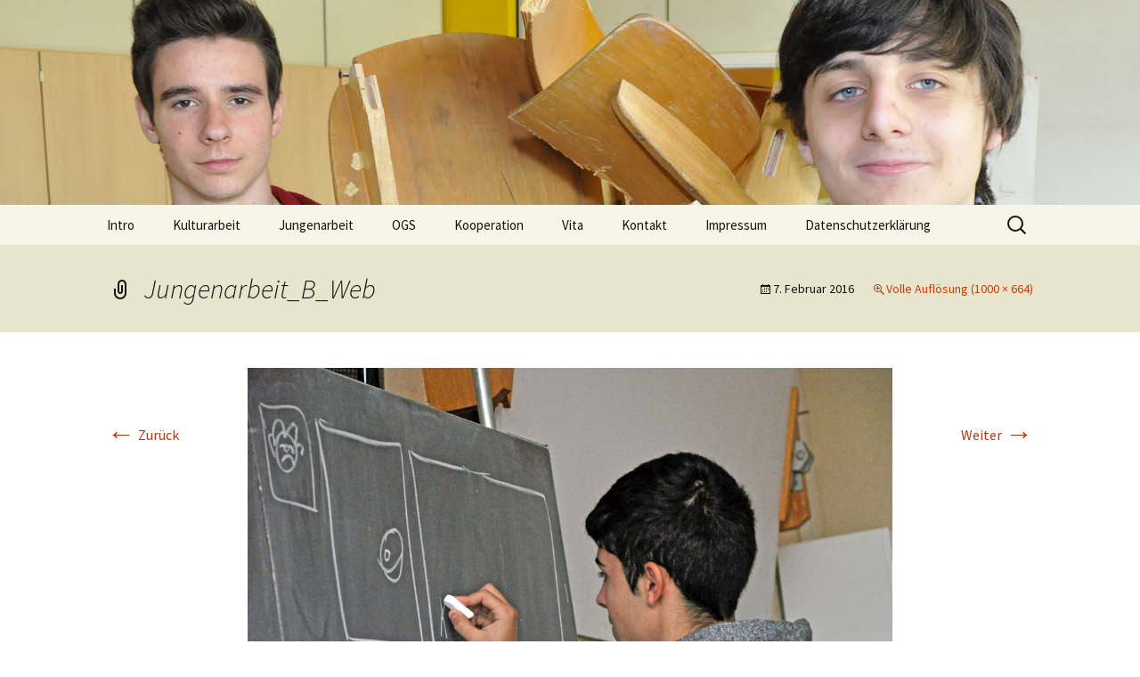

--- FILE ---
content_type: text/css
request_url: https://mennekes-jungenarbeit.de/wp-content/themes/twentythirteen-child/style.css?ver=2013-07-18
body_size: 469
content:
@charset "UTF-8";
/*
 Theme Name:   Twenty Thirteen Child
 Theme URI:    http://www.adcompro.de/jungenarbeit/wp-content/themes/twentythirteen-child
 Description:  Twenty Thirteen Child Theme
 Author:       John Doe
 Author URI:   http://example.com
 Template:     twentythirteen
 Version:      1.0.0
 License:      GNU General Public License v2 or later
 License URI:  http://www.gnu.org/licenses/gpl-2.0.html
 Tags:         light, dark, two-columns, right-sidebar, responsive-layout, accessibility-ready
 Text Domain:  twenty-thirteen-child
*//* CSS Document */

